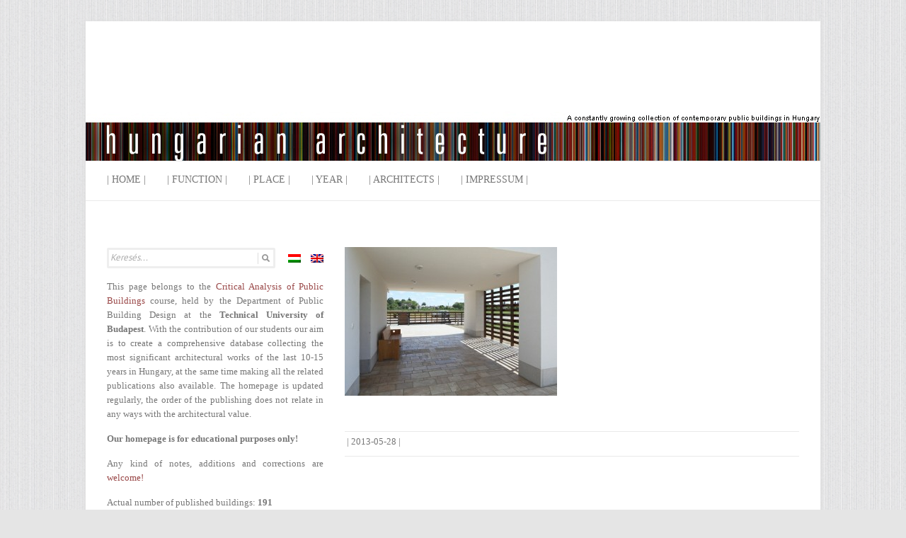

--- FILE ---
content_type: text/html; charset=UTF-8
request_url: http://hazai.kozep.bme.hu/en/kozossegi-haz-nagybajom/6hajdujozsef/
body_size: 10045
content:

<!DOCTYPE html>
<html lang="en-US"
 xmlns:og='http://opengraphprotocol.org/schema/'
 xmlns:fb='http://www.facebook.com/2008/fbml' prefix="og: http://ogp.me/ns#">
<head>

		<meta charset="UTF-8" />
	<meta name="viewport" content="width=device-width, initial-scale=1, maximum-scale=1">
	<title>
		- Hungarian architecture	</title>
	<link rel="profile" href="http://gmpg.org/xfn/11" />
	<link rel="pingback" href="http://hazai.kozep.bme.hu/en/xmlrpc.php" />	

<!-- This site is optimized with the Yoast SEO plugin v3.2.4 - https://yoast.com/wordpress/plugins/seo/ -->
<link rel="canonical" href="http://hazai.kozep.bme.hu/en/kozossegi-haz-nagybajom/6hajdujozsef/" />
<meta property="og:locale" content="en_US" />
<meta property="og:type" content="article" />
<meta property="og:title" content="- Hungarian architecture" />
<meta property="og:description" content="© Hajdú József" />
<meta property="og:url" content="http://hazai.kozep.bme.hu/en/kozossegi-haz-nagybajom/6hajdujozsef/" />
<meta property="og:site_name" content="Hungarian architecture" />
<meta property="og:image" content="http://hazai.kozep.bme.hu/wp-content/uploads/2013/05/6hajdujozsef.jpg" />
<meta name="twitter:card" content="summary" />
<meta name="twitter:description" content="© Hajdú József" />
<meta name="twitter:title" content="- Hungarian architecture" />
<meta name="twitter:image" content="http://hazai.kozep.bme.hu/wp-content/uploads/2013/05/6hajdujozsef.jpg" />
<!-- / Yoast SEO plugin. -->

<link rel="alternate" type="application/rss+xml" title="Hungarian architecture &raquo; Feed" href="http://hazai.kozep.bme.hu/en/feed/" />
<link rel="alternate" type="application/rss+xml" title="Hungarian architecture &raquo; Comments Feed" href="http://hazai.kozep.bme.hu/en/comments/feed/" />
<link rel='stylesheet' id='attitude_style-css'  href='http://hazai.kozep.bme.hu/wp-content/themes/attitude/style.css?ver=3.9.33' type='text/css' media='all' />
<link rel='stylesheet' id='google_font_pt_sans-css'  href='http://fonts.googleapis.com/css?family=PT+Sans&#038;ver=3.9.33' type='text/css' media='all' />
<link rel='stylesheet' id='google_font_philoshopher-css'  href='http://fonts.googleapis.com/css?family=Philosopher&#038;ver=3.9.33' type='text/css' media='all' />
<link rel='stylesheet' id='sccss_style-css'  href='http://hazai.kozep.bme.hu/?sccss=1&#038;ver=3.9.33' type='text/css' media='all' />
<link rel='stylesheet' id='fancybox-css'  href='http://hazai.kozep.bme.hu/wp-content/plugins/easy-fancybox/fancybox/jquery.fancybox-1.3.6.pack.css?ver=1.5.6' type='text/css' media='screen' />
<script type='text/javascript' src='http://hazai.kozep.bme.hu/wp-includes/js/jquery/jquery.js?ver=1.11.0'></script>
<script type='text/javascript' src='http://hazai.kozep.bme.hu/wp-includes/js/jquery/jquery-migrate.min.js?ver=1.2.1'></script>
<script type='text/javascript' src='http://hazai.kozep.bme.hu/wp-content/themes/attitude/library/js/tinynav.js?ver=3.9.33'></script>
<script type='text/javascript' src='http://hazai.kozep.bme.hu/wp-content/themes/attitude/library/js/backtotop.js?ver=3.9.33'></script>
<link rel="EditURI" type="application/rsd+xml" title="RSD" href="http://hazai.kozep.bme.hu/xmlrpc.php?rsd" />
<link rel="wlwmanifest" type="application/wlwmanifest+xml" href="http://hazai.kozep.bme.hu/wp-includes/wlwmanifest.xml" /> 
<link rel='shortlink' href='http://hazai.kozep.bme.hu/?p=992' />
<!-- AJAXY SEARCH V 2.2.0-->
		<link rel="stylesheet" type="text/css" href="http://hazai.kozep.bme.hu/wp-content/plugins/ajaxy-search-form/themes/common.css" />
		<link rel="stylesheet" type="text/css" href="http://hazai.kozep.bme.hu/wp-content/plugins/ajaxy-search-form/themes/default/style.css" />
				<style type="text/css">.screen-reader-text { display:none; }</style>
		
		<script type="text/javascript">
			/* <![CDATA[ */
				var sf_position = 0;
				var sf_templates = "<a href=\"{search_url_escaped}\"><span class=\"sf_text\">See more results for \"{search_value}\"<\/span><span class=\"sf_small\">Displaying top {total} results<\/span><\/a>";
				var sf_input = ".sf_input";
				jQuery(document).ready(function(){
					jQuery(sf_input).ajaxyLiveSearch({expand: 0, searchUrl: "http://hazai.kozep.bme.hu/?s=%s", text: "Keresés...", delay:500, iwidth:230, width:400, ajaxUrl:"http://hazai.kozep.bme.hu/wp-admin/admin-ajax.php?lang=en"});
				});
			/* ]]> */
		</script><script src="http://hazai.kozep.bme.hu/wp-content/plugins/ajaxy-search-form/js/sf.js" type="text/javascript"></script>
		<!-- END -->
	<!--Facebook Like Button OpenGraph Settings Start-->
	<meta property="og:site_name" content="Hungarian architecture"/>
	<meta property="og:title" content=""/>
		<meta property="og:description" content=""/>
	
	<meta property="og:url" content="http://hazai.kozep.bme.hu/en/kozossegi-haz-nagybajom/6hajdujozsef/"/>
	<meta property="fb:admins" content="" />
	<meta property="fb:app_id" content="" />
	<meta property="og:type" content="article" />
		<!--Facebook Like Button OpenGraph Settings End-->
	<script type="text/javascript">
var _gaq = _gaq || [];
_gaq.push(['_setAccount', 'UA-41535602-1']);
_gaq.push(['_trackPageview']);
(function() {
var ga = document.createElement('script'); ga.type = 'text/javascript'; ga.async = true;
ga.src = ('https:' == document.location.protocol ? 'https://ssl' : 'http://www') + '.google-analytics.com/ga.js';
var s = document.getElementsByTagName('script')[0]; s.parentNode.insertBefore(ga, s);
})();
</script>

<meta http-equiv="Content-Language" content="en-US" />
<style type="text/css" media="screen">
.qtrans_flag span { display:none }
.qtrans_flag { height:12px; width:18px; display:block }
.qtrans_flag_and_text { padding-left:20px }
.qtrans_flag_hu { background:url(http://hazai.kozep.bme.hu/wp-content/plugins/mqtranslate/flags/hu.png) no-repeat }
.qtrans_flag_en { background:url(http://hazai.kozep.bme.hu/wp-content/plugins/mqtranslate/flags/gb.png) no-repeat }
</style>
<link hreflang="hu" href="http://hazai.kozep.bme.hu/hu/kozossegi-haz-nagybajom/6hajdujozsef/" rel="alternate" />
<script type="text/javascript">
	window._wp_rp_static_base_url = 'https://wprp.zemanta.com/static/';
	window._wp_rp_wp_ajax_url = "http://hazai.kozep.bme.hu/wp-admin/admin-ajax.php";
	window._wp_rp_plugin_version = '3.4.3';
	window._wp_rp_post_id = '992';
	window._wp_rp_num_rel_posts = '5';
	window._wp_rp_blog_id = '718769';
	window._wp_rp_thumbnails = true;
	window._wp_rp_post_title = '';
	window._wp_rp_post_tags = [];
	window._wp_rp_remote_recommendations = false;
	window._wp_rp_promoted_content = true;
	window._wp_rp_traffic_exchange = true;
</script>
<script type="text/javascript" src="https://wprp.zemanta.com/static/js/loader.js?version=3.4.3" async></script>
<link rel="stylesheet" href="http://hazai.kozep.bme.hu/wp-content/plugins/wordpress-23-related-posts-plugin/static/themes/vertical-m.css?version=3.4.3" />
<style type="text/css">
.related_post_title {
}
ul.related_post {
}
ul.related_post li { margin: 20px 22px 20px 5px !important;
}
ul.related_post li a {
}
ul.related_post li img {
}</style>
<!-- Hungarian architecture Custom CSS Styles -->
<style type="text/css" media="screen">
#searchform .screen-reader-text {
   display:none;
}

.hgroup-wrap {
    padding-bottom: 0px;
    padding-top: 0px;
}

.inpostbox {border: 1px solid #e3e3e3; font: courier;}
</style>
<meta name="google-site-verification" content="UA-41535602-1" />
<!-- Hungarian architecture Custom CSS Styles -->
<style type="text/css" media="screen">
body { background-image: none; }
</style>
<script type="text/javascript">
//<![CDATA[
	var screen_res = ""; 
	function writeCookie(name,value,hours) {
		var the_cookie = name+"="+escape(value)+"; expires=";
		var expires = "";
		hours=hours+0; //convert to number
		if (hours > 0) { //0==expires on browser close
			var cdate = new Date();
			cdate.setTime(cdate.getTime()+(hours*60*60*1000));
			expires = expires+cdate.toGMTString();
		} 
		document.cookie = the_cookie+expires+"; path=/; domain=";
	}
	screen_res = screen.width+" x "+screen.height;
	if (screen_res==" x ") screen_res = window.screen.width+" x "+window.screen.height;
	if (screen_res==" x ") screen_res = screen.availWidth+" x "+screen.availHeight;
	if (screen_res!=" x ") { 
		writeCookie("wassup_screen_res",screen_res,"48"); //keep 2 days
	} else {
		screen_res = "";
	}
//]]>
</script>
<style type="text/css" id="custom-background-css">
body.custom-background { background-color: #e5e5e5; background-image: url('http://hazai.kozep.bme.hu/wp-content/uploads/2013/05/hatter3.jpg'); background-repeat: repeat; background-position: top center; background-attachment: scroll; }
</style>

	<!-- Easy FancyBox 1.5.6 using FancyBox 1.3.6 - RavanH (http://status301.net/wordpress-plugins/easy-fancybox/) -->
	<script type="text/javascript">
	/* <![CDATA[ */
	var fb_timeout = null;
	var fb_opts = { 'overlayShow' : true, 'hideOnOverlayClick' : true, 'overlayOpacity' : 0.7, 'showCloseButton' : true, 'centerOnScroll' : true, 'enableEscapeButton' : true, 'autoScale' : true };
	var easy_fancybox_handler = function(){
	/* IMG */
	var fb_IMG_select = 'a[href*=".jpg"]:not(.nofancybox), area[href*=".jpg"]:not(.nofancybox), a[href*=".gif"]:not(.nofancybox), area[href*=".gif"]:not(.nofancybox), a[href*=".png"]:not(.nofancybox), area[href*=".png"]:not(.nofancybox)';
	jQuery(fb_IMG_select).addClass('fancybox').attr('rel', 'gallery');
	jQuery('a.fancybox, area.fancybox, li.fancybox a:not(li.nofancybox a)').fancybox( jQuery.extend({}, fb_opts, { 'transitionIn' : 'elastic', 'easingIn' : 'easeOutBack', 'transitionOut' : 'elastic', 'easingOut' : 'easeInBack', 'opacity' : false, 'hideOnContentClick' : false, 'titleShow' : false, 'titlePosition' : 'over', 'titleFromAlt' : true, 'showNavArrows' : true, 'enableKeyboardNav' : true, 'cyclic' : false }) );
	/* PDF */
	jQuery('a[href*=".pdf"]:not(.nofancybox), area[href*=".pdf"]:not(.nofancybox)').addClass('fancybox-pdf');
	jQuery('a.fancybox-pdf, area.fancybox-pdf, li.fancybox-pdf a:not(li.nofancybox a)').fancybox( jQuery.extend({}, fb_opts, { 'type' : 'html', 'width' : '90%', 'height' : '90%', 'padding' : 10, 'titleShow' : false, 'titlePosition' : 'float', 'titleFromAlt' : true, 'autoDimensions' : false, 'scrolling' : 'no', 'onStart' : function(selectedArray, selectedIndex, selectedOpts) { selectedOpts.content = '<embed src="' + selectedArray[selectedIndex].href + '#toolbar=1&navpanes=0&nameddest=self&page=1&view=FitH,0&zoom=80,0,0" type="application/pdf" height="100%" width="100%" />' } }) );
	/* SWF */
	jQuery('a[href*=".swf"]:not(.nofancybox), area[href*=".swf"]:not(.nofancybox)').addClass('fancybox-swf');
	jQuery('a.fancybox-swf, area.fancybox-swf, li.fancybox-swf a:not(li.nofancybox a)').fancybox( jQuery.extend({}, fb_opts, { 'type' : 'swf', 'width' : 680, 'height' : 495, 'padding' : 0, 'titleShow' : false, 'titlePosition' : 'float', 'titleFromAlt' : true, 'swf' : {'wmode':'opaque','allowfullscreen':true} }) );
	/* iFrame */
	jQuery('a.fancybox-iframe, area.fancybox-iframe, li.fancybox-iframe a:not(li.nofancybox a)').fancybox( jQuery.extend({}, fb_opts, { 'type' : 'iframe', 'scrolling' : 'auto', 'width' : '70%', 'height' : '90%', 'padding' : 0, 'titleShow' : false, 'titlePosition' : 'float', 'titleFromAlt' : true }) );
	/* Auto-click */ 
	jQuery('#fancybox-auto').trigger('click');
	}
	/* ]]> */
	</script>
	<style type="text/css">
.fancybox-hidden{display:none}.rtl #fancybox-left{left:auto;right:0px}.rtl #fancybox-right{left:0px;right:auto}.rtl #fancybox-right-ico{background-position:-40px -30px}.rtl #fancybox-left-ico{background-position:-40px -60px}.rtl .fancybox-title-over{text-align:right}.rtl #fancybox-left-ico,.rtl #fancybox-right-ico{right:-9999px}.rtl #fancybox-right:hover span{right:auto;left:20px}.rtl #fancybox-left:hover span{right:20px}#fancybox-img{max-width:none;max-height:none}
#fancybox-overlay{background-attachment:fixed;background-image:url("http://hazai.kozep.bme.hu/wp-content/plugins/easy-fancybox/light-mask.png");background-position:center;background-repeat:no-repeat;background-size:cover;filter:progid:DXImageTransform.Microsoft.AlphaImageLoader(src="http://hazai.kozep.bme.hu/wp-content/plugins/easy-fancybox/light-mask.png",sizingMethod="scale");-ms-filter:"progid:DXImageTransform.Microsoft.AlphaImageLoader(src='http://hazai.kozep.bme.hu/wp-content/plugins/easy-fancybox/light-mask.png',sizingMethod='scale')";}
	</style>
	<!--[if lt IE 8]>            
		<style type="text/css">
.fancybox-ie6 #fancybox-close{background:transparent;filter:progid:DXImageTransform.Microsoft.AlphaImageLoader(src="http://hazai.kozep.bme.hu/wp-content/plugins/easy-fancybox/fancybox/fancy_close.png",sizingMethod="scale")}
.fancybox-ie6 #fancybox-left-ico{background:transparent;filter:progid:DXImageTransform.Microsoft.AlphaImageLoader(src="http://hazai.kozep.bme.hu/wp-content/plugins/easy-fancybox/fancybox/fancy_nav_left.png",sizingMethod="scale")}
.fancybox-ie6 #fancybox-right-ico{background:transparent;filter:progid:DXImageTransform.Microsoft.AlphaImageLoader(src="http://hazai.kozep.bme.hu/wp-content/plugins/easy-fancybox/fancybox/fancy_nav_right.png",sizingMethod="scale")}
.fancybox-ie6 #fancybox-title-over{background:transparent;filter:progid:DXImageTransform.Microsoft.AlphaImageLoader(src="http://hazai.kozep.bme.hu/wp-content/plugins/easy-fancybox/fancybox/fancy_title_over.png",sizingMethod="scale");zoom:1}
.fancybox-ie6 #fancybox-title-float-left{background:transparent;filter:progid:DXImageTransform.Microsoft.AlphaImageLoader(src="http://hazai.kozep.bme.hu/wp-content/plugins/easy-fancybox/fancybox/fancy_title_left.png",sizingMethod="scale")}
.fancybox-ie6 #fancybox-title-float-main{background:transparent;filter:progid:DXImageTransform.Microsoft.AlphaImageLoader(src="http://hazai.kozep.bme.hu/wp-content/plugins/easy-fancybox/fancybox/fancy_title_main.png",sizingMethod="scale")}
.fancybox-ie6 #fancybox-title-float-right{background:transparent;filter:progid:DXImageTransform.Microsoft.AlphaImageLoader(src="http://hazai.kozep.bme.hu/wp-content/plugins/easy-fancybox/fancybox/fancy_title_right.png",sizingMethod="scale")}
.fancybox-ie6 #fancybox-bg-w,.fancybox-ie6 #fancybox-bg-e,.fancybox-ie6 #fancybox-left,.fancybox-ie6 #fancybox-right,#fancybox-hide-sel-frame{height:expression(this.parentNode.clientHeight+"px")}
#fancybox-loading.fancybox-ie6{position:absolute;margin-top:0;top:expression((-20+(document.documentElement.clientHeight ? document.documentElement.clientHeight/2 : document.body.clientHeight/2)+(ignoreMe=document.documentElement.scrollTop ? document.documentElement.scrollTop : document.body.scrollTop))+"px")}
#fancybox-loading.fancybox-ie6 div{background:transparent;filter:progid:DXImageTransform.Microsoft.AlphaImageLoader(src="http://hazai.kozep.bme.hu/wp-content/plugins/easy-fancybox/fancybox/fancy_loading.png", sizingMethod="scale")}
.fancybox-ie #fancybox-bg-n{filter:progid:DXImageTransform.Microsoft.AlphaImageLoader(src="http://hazai.kozep.bme.hu/wp-content/plugins/easy-fancybox/fancybox/fancy_shadow_n.png",sizingMethod="scale")}
.fancybox-ie #fancybox-bg-ne{filter:progid:DXImageTransform.Microsoft.AlphaImageLoader(src="http://hazai.kozep.bme.hu/wp-content/plugins/easy-fancybox/fancybox/fancy_shadow_ne.png",sizingMethod="scale")}
.fancybox-ie #fancybox-bg-e{filter:progid:DXImageTransform.Microsoft.AlphaImageLoader(src="http://hazai.kozep.bme.hu/wp-content/plugins/easy-fancybox/fancybox/fancy_shadow_e.png",sizingMethod="scale")}
.fancybox-ie #fancybox-bg-se{filter:progid:DXImageTransform.Microsoft.AlphaImageLoader(src="http://hazai.kozep.bme.hu/wp-content/plugins/easy-fancybox/fancybox/fancy_shadow_se.png",sizingMethod="scale")}
.fancybox-ie #fancybox-bg-s{filter:progid:DXImageTransform.Microsoft.AlphaImageLoader(src="http://hazai.kozep.bme.hu/wp-content/plugins/easy-fancybox/fancybox/fancy_shadow_s.png",sizingMethod="scale")}
.fancybox-ie #fancybox-bg-sw{filter:progid:DXImageTransform.Microsoft.AlphaImageLoader(src="http://hazai.kozep.bme.hu/wp-content/plugins/easy-fancybox/fancybox/fancy_shadow_sw.png",sizingMethod="scale")}
.fancybox-ie #fancybox-bg-w{filter:progid:DXImageTransform.Microsoft.AlphaImageLoader(src="http://hazai.kozep.bme.hu/wp-content/plugins/easy-fancybox/fancybox/fancy_shadow_w.png",sizingMethod="scale")}
.fancybox-ie #fancybox-bg-nw{filter:progid:DXImageTransform.Microsoft.AlphaImageLoader(src="http://hazai.kozep.bme.hu/wp-content/plugins/easy-fancybox/fancybox/fancy_shadow_nw.png",sizingMethod="scale")}
		</style>
	<![endif]-->
	<!--[if IE 8]>            
		<style type="text/css">
.fancybox-ie #fancybox-bg-n{-ms-filter:'progid:DXImageTransform.Microsoft.AlphaImageLoader(src="http://hazai.kozep.bme.hu/wp-content/plugins/easy-fancybox/fancybox/fancy_shadow_n.png",sizingMethod="scale")'}
.fancybox-ie #fancybox-bg-ne{-ms-filter:'progid:DXImageTransform.Microsoft.AlphaImageLoader(src="http://hazai.kozep.bme.hu/wp-content/plugins/easy-fancybox/fancybox/fancy_shadow_ne.png",sizingMethod="scale")'}
.fancybox-ie #fancybox-bg-e{-ms-filter:'progid:DXImageTransform.Microsoft.AlphaImageLoader(src="http://hazai.kozep.bme.hu/wp-content/plugins/easy-fancybox/fancybox/fancy_shadow_e.png",sizingMethod="scale")'}
.fancybox-ie #fancybox-bg-se{-ms-filter:'progid:DXImageTransform.Microsoft.AlphaImageLoader(src="http://hazai.kozep.bme.hu/wp-content/plugins/easy-fancybox/fancybox/fancy_shadow_se.png",sizingMethod="scale")'}
.fancybox-ie #fancybox-bg-s{-ms-filter:'progid:DXImageTransform.Microsoft.AlphaImageLoader(src="http://hazai.kozep.bme.hu/wp-content/plugins/easy-fancybox/fancybox/fancy_shadow_s.png",sizingMethod="scale")'}
.fancybox-ie #fancybox-bg-sw{-ms-filter:'progid:DXImageTransform.Microsoft.AlphaImageLoader(src="http://hazai.kozep.bme.hu/wp-content/plugins/easy-fancybox/fancybox/fancy_shadow_sw.png",sizingMethod="scale")'}
.fancybox-ie #fancybox-bg-w{-ms-filter:'progid:DXImageTransform.Microsoft.AlphaImageLoader(src="http://hazai.kozep.bme.hu/wp-content/plugins/easy-fancybox/fancybox/fancy_shadow_w.png",sizingMethod="scale")'}
.fancybox-ie #fancybox-bg-nw{-ms-filter:'progid:DXImageTransform.Microsoft.AlphaImageLoader(src="http://hazai.kozep.bme.hu/wp-content/plugins/easy-fancybox/fancybox/fancy_shadow_nw.png",sizingMethod="scale")'}
		</style>
	<![endif]-->
</head>

<body class="attachment single single-attachment postid-992 attachmentid-992 attachment-jpeg custom-background left-sidebar-template">
	
	<div class="wrapper">
		<div id="valszto" class="nyelv">
<ul class="qtrans_language_chooser" id="mqtranslate-chooser"><li class="lang-hu"><a href="http://hazai.kozep.bme.hu/hu/kozossegi-haz-nagybajom/6hajdujozsef/" hreflang="hu" title="Magyar"><span>Magyar</span></a></li><li class="lang-en active"><a href="http://hazai.kozep.bme.hu/en/kozossegi-haz-nagybajom/6hajdujozsef/" hreflang="en" title="English"><span>English</span></a></li></ul><div class="qtrans_widget_end"></div><script>jQuery(document).ready(function(){ jQuery('.lang-hu a span').html('hu/'); jQuery('.lang-en a span').html('en'); })</script>
</div>
		<header id="branding" >
				
	<div class="container clearfix">
		<div class="hgroup-wrap clearfix">
							<hgroup id="site-logo" class="clearfix">
												<h1 id="site-title"> 
								<a href="http://hazai.kozep.bme.hu/en" title="Hungarian architecture" rel="home">
									<img src="http://hazai.kozep.bme.hu/logo-en.jpg" alt="Hungarian architecture">
								</a>
							</h1>
											
				</hgroup><!-- #site-logo -->
			
		</div><!-- .hgroup-wrap -->
	</div><!-- .container -->	
		
	<nav id="access" class="clearfix">
					<div class="container clearfix"><ul class="root"><li id="menu-item-3586" class="menu-item menu-item-type-custom menu-item-object-custom menu-item-home menu-item-3586"><a href="http://hazai.kozep.bme.hu/en/">| Home |</a></li>
<li id="menu-item-2220" class="menu-item menu-item-type-custom menu-item-object-custom menu-item-home menu-item-has-children menu-item-2220"><a href="http://hazai.kozep.bme.hu/en/#">| Function |</a>
<ul class="sub-menu">
	<li id="menu-item-1980" class="menu-item menu-item-type-taxonomy menu-item-object-category menu-item-1980"><a href="http://hazai.kozep.bme.hu/en/category/funkcio/egeszsegugy/">health</a></li>
	<li id="menu-item-638" class="menu-item menu-item-type-taxonomy menu-item-object-category menu-item-638"><a href="http://hazai.kozep.bme.hu/en/category/funkcio/igazgatas/">administration</a></li>
	<li id="menu-item-767" class="menu-item menu-item-type-taxonomy menu-item-object-category menu-item-767"><a href="http://hazai.kozep.bme.hu/en/category/funkcio/ipari/">industrial</a></li>
	<li id="menu-item-639" class="menu-item menu-item-type-taxonomy menu-item-object-category menu-item-639"><a href="http://hazai.kozep.bme.hu/en/category/funkcio/irodahaz/">office</a></li>
	<li id="menu-item-640" class="menu-item menu-item-type-taxonomy menu-item-object-category menu-item-640"><a href="http://hazai.kozep.bme.hu/en/category/funkcio/kereskedelem/">trade</a></li>
	<li id="menu-item-641" class="menu-item menu-item-type-taxonomy menu-item-object-category menu-item-641"><a href="http://hazai.kozep.bme.hu/en/category/funkcio/kiallitas/">exhibition</a></li>
	<li id="menu-item-642" class="menu-item menu-item-type-taxonomy menu-item-object-category menu-item-642"><a href="http://hazai.kozep.bme.hu/en/category/funkcio/kulturalis/">cultural</a></li>
	<li id="menu-item-643" class="menu-item menu-item-type-taxonomy menu-item-object-category menu-item-643"><a href="http://hazai.kozep.bme.hu/en/category/funkcio/oktatas/">education</a></li>
	<li id="menu-item-644" class="menu-item menu-item-type-taxonomy menu-item-object-category menu-item-644"><a href="http://hazai.kozep.bme.hu/en/category/funkcio/sport/">sport</a></li>
	<li id="menu-item-645" class="menu-item menu-item-type-taxonomy menu-item-object-category menu-item-645"><a href="http://hazai.kozep.bme.hu/en/category/funkcio/szakralis/">sacred</a></li>
	<li id="menu-item-646" class="menu-item menu-item-type-taxonomy menu-item-object-category menu-item-646"><a href="http://hazai.kozep.bme.hu/en/category/funkcio/szallas/">accomodation</a></li>
	<li id="menu-item-647" class="menu-item menu-item-type-taxonomy menu-item-object-category menu-item-647"><a href="http://hazai.kozep.bme.hu/en/category/funkcio/vendeglatas/">service</a></li>
</ul>
</li>
<li id="menu-item-2221" class="menu-item menu-item-type-custom menu-item-object-custom menu-item-home menu-item-has-children menu-item-2221"><a href="http://hazai.kozep.bme.hu/en/#">| Place |</a>
<ul class="sub-menu">
	<li id="menu-item-418" class="menu-item menu-item-type-taxonomy menu-item-object-category menu-item-has-children menu-item-418"><a href="http://hazai.kozep.bme.hu/en/category/hely/budapest/">Budapest</a>
	<ul class="sub-menu">
		<li id="menu-item-419" class="menu-item menu-item-type-taxonomy menu-item-object-category menu-item-419"><a href="http://hazai.kozep.bme.hu/en/category/hely/budapest/buda/">Buda</a></li>
		<li id="menu-item-420" class="menu-item menu-item-type-taxonomy menu-item-object-category menu-item-420"><a href="http://hazai.kozep.bme.hu/en/category/hely/budapest/pest/">Pest</a></li>
	</ul>
</li>
	<li id="menu-item-44" class="menu-item menu-item-type-taxonomy menu-item-object-category menu-item-has-children menu-item-44"><a href="http://hazai.kozep.bme.hu/en/category/hely/del-alfold/">Southern Plain</a>
	<ul class="sub-menu">
		<li id="menu-item-2223" class="menu-item menu-item-type-taxonomy menu-item-object-category menu-item-2223"><a href="http://hazai.kozep.bme.hu/en/category/hely/del-alfold/algyo/">Algyő</a></li>
		<li id="menu-item-2224" class="menu-item menu-item-type-taxonomy menu-item-object-category menu-item-2224"><a href="http://hazai.kozep.bme.hu/en/category/hely/del-alfold/hodmezovasarhely/">Hódmezővásárhely</a></li>
		<li id="menu-item-2225" class="menu-item menu-item-type-taxonomy menu-item-object-category menu-item-2225"><a href="http://hazai.kozep.bme.hu/en/category/hely/del-alfold/szandaszolos/">Szandaszőlős</a></li>
		<li id="menu-item-4735" class="menu-item menu-item-type-taxonomy menu-item-object-category menu-item-4735"><a href="http://hazai.kozep.bme.hu/en/category/hely/del-alfold/szaszberek/">Szászberek</a></li>
		<li id="menu-item-45" class="menu-item menu-item-type-taxonomy menu-item-object-category menu-item-45"><a href="http://hazai.kozep.bme.hu/en/category/hely/del-alfold/szeged/">Szeged</a></li>
		<li id="menu-item-3283" class="menu-item menu-item-type-taxonomy menu-item-object-category menu-item-3283"><a href="http://hazai.kozep.bme.hu/en/category/hely/del-alfold/szolnok/">Szolnok</a></li>
	</ul>
</li>
	<li id="menu-item-46" class="menu-item menu-item-type-taxonomy menu-item-object-category menu-item-has-children menu-item-46"><a href="http://hazai.kozep.bme.hu/en/category/hely/del-dunantul/">Southern Transdanubian</a>
	<ul class="sub-menu">
		<li id="menu-item-47" class="menu-item menu-item-type-taxonomy menu-item-object-category menu-item-47"><a href="http://hazai.kozep.bme.hu/en/category/hely/del-dunantul/pecs/">Pécs</a></li>
	</ul>
</li>
	<li id="menu-item-48" class="menu-item menu-item-type-taxonomy menu-item-object-category menu-item-has-children menu-item-48"><a href="http://hazai.kozep.bme.hu/en/category/hely/eszak-alfold/">Northern Plain</a>
	<ul class="sub-menu">
		<li id="menu-item-49" class="menu-item menu-item-type-taxonomy menu-item-object-category menu-item-49"><a href="http://hazai.kozep.bme.hu/en/category/hely/eszak-alfold/debrecen/">Debrecen</a></li>
	</ul>
</li>
	<li id="menu-item-52" class="menu-item menu-item-type-taxonomy menu-item-object-category menu-item-has-children menu-item-52"><a href="http://hazai.kozep.bme.hu/en/category/hely/kozep-dunantul/">Middle-Transdanubium</a>
	<ul class="sub-menu">
		<li id="menu-item-3287" class="menu-item menu-item-type-taxonomy menu-item-object-category menu-item-3287"><a href="http://hazai.kozep.bme.hu/en/category/hely/kozep-dunantul/badacsonytomaj/">Badacsonytomaj</a></li>
		<li id="menu-item-2227" class="menu-item menu-item-type-taxonomy menu-item-object-category menu-item-2227"><a href="http://hazai.kozep.bme.hu/en/category/hely/kozep-dunantul/balatonalmadi/">Balatonalmádi</a></li>
		<li id="menu-item-3288" class="menu-item menu-item-type-taxonomy menu-item-object-category menu-item-3288"><a href="http://hazai.kozep.bme.hu/en/category/hely/kozep-dunantul/balatonlelle/">Balatonlelle</a></li>
		<li id="menu-item-3290" class="menu-item menu-item-type-taxonomy menu-item-object-category menu-item-3290"><a href="http://hazai.kozep.bme.hu/en/category/hely/kozep-dunantul/herend/">Herend</a></li>
		<li id="menu-item-3291" class="menu-item menu-item-type-taxonomy menu-item-object-category menu-item-3291"><a href="http://hazai.kozep.bme.hu/en/category/hely/kozep-dunantul/somlovasarhely/">Somlóvásárhely</a></li>
		<li id="menu-item-2228" class="menu-item menu-item-type-taxonomy menu-item-object-category menu-item-2228"><a href="http://hazai.kozep.bme.hu/en/category/hely/kozep-dunantul/veszprem/">Veszprém</a></li>
	</ul>
</li>
	<li id="menu-item-50" class="menu-item menu-item-type-taxonomy menu-item-object-category menu-item-has-children menu-item-50"><a href="http://hazai.kozep.bme.hu/en/category/hely/eszak-magyarorszag/">Northern Hungary</a>
	<ul class="sub-menu">
		<li id="menu-item-2226" class="menu-item menu-item-type-taxonomy menu-item-object-category menu-item-2226"><a href="http://hazai.kozep.bme.hu/en/category/hely/eszak-magyarorszag/bodrogkeresztur/">Bodrogkeresztúr</a></li>
		<li id="menu-item-3286" class="menu-item menu-item-type-taxonomy menu-item-object-category menu-item-3286"><a href="http://hazai.kozep.bme.hu/en/category/hely/eszak-magyarorszag/kazincbarcika/">Kazincbarcika</a></li>
		<li id="menu-item-3284" class="menu-item menu-item-type-taxonomy menu-item-object-category menu-item-3284"><a href="http://hazai.kozep.bme.hu/en/category/hely/eszak-magyarorszag/mezozombor/">Mezőzombor</a></li>
		<li id="menu-item-51" class="menu-item menu-item-type-taxonomy menu-item-object-category menu-item-51"><a href="http://hazai.kozep.bme.hu/en/category/hely/eszak-magyarorszag/miskolc/">Miskolc</a></li>
	</ul>
</li>
	<li id="menu-item-53" class="menu-item menu-item-type-taxonomy menu-item-object-category menu-item-has-children menu-item-53"><a href="http://hazai.kozep.bme.hu/en/category/hely/kozep-magyarorszag/">Central Hungary</a>
	<ul class="sub-menu">
		<li id="menu-item-54" class="menu-item menu-item-type-taxonomy menu-item-object-category menu-item-54"><a href="http://hazai.kozep.bme.hu/en/category/hely/budapest/">Budapest</a></li>
		<li id="menu-item-2229" class="menu-item menu-item-type-taxonomy menu-item-object-category menu-item-2229"><a href="http://hazai.kozep.bme.hu/en/category/hely/kozep-magyarorszag/budakeszi/">Budakeszi</a></li>
		<li id="menu-item-2230" class="menu-item menu-item-type-taxonomy menu-item-object-category menu-item-2230"><a href="http://hazai.kozep.bme.hu/en/category/hely/kozep-magyarorszag/budaors/">Budaörs</a></li>
		<li id="menu-item-4085" class="menu-item menu-item-type-taxonomy menu-item-object-category menu-item-4085"><a href="http://hazai.kozep.bme.hu/en/category/hely/kozep-magyarorszag/dunaujvaros/">Dunaújváros</a></li>
		<li id="menu-item-3289" class="menu-item menu-item-type-taxonomy menu-item-object-category menu-item-3289"><a href="http://hazai.kozep.bme.hu/en/category/hely/kozep-magyarorszag/esztergom/">Esztergom</a></li>
		<li id="menu-item-2231" class="menu-item menu-item-type-taxonomy menu-item-object-category menu-item-2231"><a href="http://hazai.kozep.bme.hu/en/category/hely/kozep-magyarorszag/perbal/">Perbál</a></li>
		<li id="menu-item-2232" class="menu-item menu-item-type-taxonomy menu-item-object-category menu-item-2232"><a href="http://hazai.kozep.bme.hu/en/category/hely/kozep-magyarorszag/szigetszentmiklos/">Szigetszentmiklós</a></li>
		<li id="menu-item-2233" class="menu-item menu-item-type-taxonomy menu-item-object-category menu-item-2233"><a href="http://hazai.kozep.bme.hu/en/category/hely/kozep-magyarorszag/torokbalint/">Törökbálint</a></li>
		<li id="menu-item-2238" class="menu-item menu-item-type-taxonomy menu-item-object-category menu-item-2238"><a href="http://hazai.kozep.bme.hu/en/category/hely/kozep-magyarorszag/visegrad/">Visegrád</a></li>
		<li id="menu-item-2239" class="menu-item menu-item-type-taxonomy menu-item-object-category menu-item-2239"><a href="http://hazai.kozep.bme.hu/en/category/hely/kozep-magyarorszag/zsambek/">Zsámbék</a></li>
	</ul>
</li>
	<li id="menu-item-55" class="menu-item menu-item-type-taxonomy menu-item-object-category menu-item-has-children menu-item-55"><a href="http://hazai.kozep.bme.hu/en/category/hely/nyugat-dunantul/">West-Transdanubian</a>
	<ul class="sub-menu">
		<li id="menu-item-4737" class="menu-item menu-item-type-taxonomy menu-item-object-category menu-item-4737"><a href="http://hazai.kozep.bme.hu/en/category/hely/nyugat-dunantul/csorna/">Csorna</a></li>
		<li id="menu-item-56" class="menu-item menu-item-type-taxonomy menu-item-object-category menu-item-56"><a href="http://hazai.kozep.bme.hu/en/category/hely/nyugat-dunantul/gyor/">Győr</a></li>
		<li id="menu-item-2351" class="menu-item menu-item-type-taxonomy menu-item-object-category menu-item-2351"><a href="http://hazai.kozep.bme.hu/en/category/hely/nyugat-dunantul/heviz/">Hévíz</a></li>
		<li id="menu-item-2234" class="menu-item menu-item-type-taxonomy menu-item-object-category menu-item-2234"><a href="http://hazai.kozep.bme.hu/en/category/hely/nyugat-dunantul/pannonhalma/">Pannonhalma</a></li>
		<li id="menu-item-2235" class="menu-item menu-item-type-taxonomy menu-item-object-category menu-item-2235"><a href="http://hazai.kozep.bme.hu/en/category/hely/nyugat-dunantul/sopron/">Sopron</a></li>
		<li id="menu-item-57" class="menu-item menu-item-type-taxonomy menu-item-object-category menu-item-57"><a href="http://hazai.kozep.bme.hu/en/category/hely/nyugat-dunantul/szombathely/">Szombathely</a></li>
	</ul>
</li>
</ul>
</li>
<li id="menu-item-2222" class="menu-item menu-item-type-custom menu-item-object-custom menu-item-home menu-item-has-children menu-item-2222"><a href="http://hazai.kozep.bme.hu/en/#">| Year |</a>
<ul class="sub-menu">
	<li id="menu-item-42" class="menu-item menu-item-type-taxonomy menu-item-object-category menu-item-42"><a href="http://hazai.kozep.bme.hu/en/category/ev/91-95/">'91-'95</a></li>
	<li id="menu-item-43" class="menu-item menu-item-type-taxonomy menu-item-object-category menu-item-43"><a href="http://hazai.kozep.bme.hu/en/category/ev/96-00/">'96-'00</a></li>
	<li id="menu-item-39" class="menu-item menu-item-type-taxonomy menu-item-object-category menu-item-39"><a href="http://hazai.kozep.bme.hu/en/category/ev/01-05/">'01-'05</a></li>
	<li id="menu-item-40" class="menu-item menu-item-type-taxonomy menu-item-object-category menu-item-40"><a href="http://hazai.kozep.bme.hu/en/category/ev/06-10/">'06-'10</a></li>
	<li id="menu-item-41" class="menu-item menu-item-type-taxonomy menu-item-object-category menu-item-41"><a href="http://hazai.kozep.bme.hu/en/category/ev/11-15/">'11-'15</a></li>
</ul>
</li>
<li id="menu-item-231" class="menu-item menu-item-type-post_type menu-item-object-page menu-item-231"><a href="http://hazai.kozep.bme.hu/en/tervezok/">| Architects |</a></li>
<li id="menu-item-3467" class="menu-item menu-item-type-post_type menu-item-object-page menu-item-3467"><a href="http://hazai.kozep.bme.hu/en/impresszum/">| Impressum |</a></li>
<li class="default-menu"><a href="http://hazai.kozep.bme.hu/en" title="Navigation">Navigation</a></li></ul></div><!-- .container -->
					</nav><!-- #access --> 		
				</header>
		
		<div id="main" class="container clearfix">


<div id="container">
	

<div id="primary">
   <div id="content">	<section id="post-992" class="post-992 attachment type-attachment status-inherit hentry">
		<article>

			
			<header class="entry-header">
    			<h2 class="entry-title">
    				<a href="http://hazai.kozep.bme.hu/en/kozossegi-haz-nagybajom/6hajdujozsef/" title=""></a>
    			</h2><!-- .entry-title -->
  			</header>

  			
  			
  			<div class="entry-content clearfix">
    			<p class="attachment"><a href='http://hazai.kozep.bme.hu/wp-content/uploads/2013/05/6hajdujozsef.jpg'><img width="300" height="210" src="http://hazai.kozep.bme.hu/wp-content/uploads/2013/05/6hajdujozsef-300x210.jpg" class="attachment-medium" alt="© Hajdú József" /></a></p>
<div id="fb-root"></div>
   <script>
   window.fbAsyncInit = function() {
   FB.init({appId: "", status: true, cookie: true,
		 xfbml: true});
	};
 (function() {
  var e = document.createElement("script"); e.async = true;
 e.src = document.location.protocol +
   "//connect.facebook.net/hu_HU/all.js";
 document.getElementById("fb-root").appendChild(e);
}());
</script><span class = ""  style = "height: 80px;   "><fb:like href="http://hazai.kozep.bme.hu/en/kozossegi-haz-nagybajom/6hajdujozsef/" send = "true" layout="standard" show_faces="true" width="" action="like" colorscheme="light" font="" /></span>  			</div>

  			<div class="entry-meta-bar clearfix">	        			
    			<div class="entry-meta">
    				<span class="by-author">By <a href=""></a></span> |
    				<span class="date"><a href="http://hazai.kozep.bme.hu/en/kozossegi-haz-nagybajom/6hajdujozsef/" title="20:11">2013-05-28</a></span> |
    				 
    				 		          				
    			</div><!-- .entry-meta -->
    		</div>

  						<ul class="default-wp-page clearfix">
				<li class="previous"><a href='http://hazai.kozep.bme.hu/en/kozossegi-haz-nagybajom/5-csanyi-alapitvany/'>&larr; Previous</a></li>
				<li class="next"><a href='http://hazai.kozep.bme.hu/en/kozossegi-haz-nagybajom/7-csanyi-alapitvany/'>Next &rarr;</a></li>
			</ul>
		
		</article>
	</section>
</div><!-- #content --></div><!-- #primary -->


<div id="secondary" class="no-margin-left">
	

<aside id="mqtranslate-2" class="widget widget_mqtranslate"><ul class="qtrans_language_chooser" id="mqtranslate-2-chooser"><li class="lang-hu"><a href="http://hazai.kozep.bme.hu/hu/kozossegi-haz-nagybajom/6hajdujozsef/" hreflang="hu" title="Magyar" class="qtrans_flag qtrans_flag_hu"><span style="display:none">Magyar</span></a></li><li class="lang-en active"><a href="http://hazai.kozep.bme.hu/en/kozossegi-haz-nagybajom/6hajdujozsef/" hreflang="en" title="English" class="qtrans_flag qtrans_flag_en"><span style="display:none">English</span></a></li></ul><div class="qtrans_widget_end"></div></aside><aside id="ajaxy_sf_widget-4" class="widget widget_ajaxy_sf_widget"><h3 class="widget-title"></h3><!-- Ajaxy Search Form v2.2.0 --><div class="sf_container">
		<form role="search" method="get" class="searchform" action="http://hazai.kozep.bme.hu/en/" >
		<div><label class="screen-reader-text" for="s">Search for:</label>
		<div class="sf_search" style="border:3px solid #eee"><span class="sf_block">
		<input style="width:230px;" class="sf_input" autocomplete="off" type="text" value="Keresés..." name="s"/>
		<button class="sf_button searchsubmit" type="submit"><span class="sf_hidden">Search</span></button></span></div></div></form></div></aside><aside id="text-2" class="widget widget_text">			<div class="textwidget"><div style="text-align: justify; width: 306px">This page belongs to the <a href="http://www.kozep.bme.hu/?page_id=1012" target="_blank">Critical Analysis of Public Buildings</i></a> course, held by the Department of Public Building Design at the <b>Technical University of Budapest</b>. With the contribution of our students our aim is to create a comprehensive database collecting the most significant architectural works of the last 10-15 years in Hungary, at the same time making all the related publications also available. The homepage is updated regularly, the order of the publishing does not relate in any ways with the architectural value.<p>

<p><b>Our homepage is for educational purposes only! <p></b>
Any kind of notes, additions and corrections are <a
href="mailto:hazai.kozep@gmail.com">welcome!</a><p>Actual number of published buildings: <strong>191</strong></p></div>
		</aside><aside id="text-13" class="widget widget_text">			<div class="textwidget"><img style="width: 306px; height: 24px;" alt=""
src="http://hazai.kozep.bme.hu/wp-content/uploads/2014/03/szincsik_ENmap-306.jpg"></div>
		</aside><aside id="text-12" class="widget widget_text">			<div class="textwidget"><a href="https://maps.google.hu/maps/ms?msid=214147228621418113838.0004dcbdfd56fb49578a5&amp;msa=0&amp;ll=47.197178,19.47876&amp;spn=3.799514,9.338379" target="_blank"><img style="border: 0px solid; width: 294px; height: 66px;" title="Böngészés a térképen" alt="Böngészés a térképen" src="http://hazai.kozep.bme.hu/wp-content/uploads/2013/06/trkp1.jpg" width="294" height="66" /><br>
</a><a href="https://maps.google.hu/maps/ms?msid=214147228621418113838.0004dcbdfd56fb49578a5&amp;msa=0&amp;ll=47.197178,19.47876&amp;spn=3.799514,9.338379" target="_blank"><img style="border: 0px solid; width: 101px; height: 51px;" title="Böngészés a térképen" alt="Böngészés a térképen" src="http://hazai.kozep.bme.hu/wp-content/uploads/2013/06/trkp2.jpg" width="101" height="51" /></a><a href="https://maps.google.hu/maps/ms?msid=214147228621418113838.0004dcbdfd56fb49578a5&amp;msa=0&amp;ll=47.494241,19.096985&amp;spn=0.191376,0.445976" target="_blank"><img title="Böngészés Budapesten" onmouseover="this.src='http://hazai.kozep.bme.hu/wp-content/uploads/2013/06/trkp3nv.jpg'" onmouseout="this.src='http://hazai.kozep.bme.hu/wp-content/uploads/2013/06/trkp3.jpg'" alt="Böngészés Budapesten" src="http://hazai.kozep.bme.hu/wp-content/uploads/2013/06/trkp3.jpg" width="63" height="51" /></a><a href="https://maps.google.hu/maps/ms?msid=214147228621418113838.0004dcbdfd56fb49578a5&amp;msa=0&amp;ll=47.197178,19.47876&amp;spn=3.799514,9.338379" target="_blank"><img style="border: 0px solid; width: 130px; height: 51px;" title="Böngészés a térképen" alt="Böngészés a térképen" src="http://hazai.kozep.bme.hu/wp-content/uploads/2013/06/trkp4.jpg" width="130" height="51" />
</a><br><a href="https://maps.google.hu/maps/ms?msid=214147228621418113838.0004dcbdfd56fb49578a5&amp;msa=0&amp;ll=47.197178,19.47876&amp;spn=3.799514,9.338379" target="_blank"><img style="border: 0px solid; width: 294px; height: 94px;" title="Böngészés a térképen" alt="Böngészés a térképen" src="http://hazai.kozep.bme.hu/wp-content/uploads/2013/06/trkp5.jpg" width="294" height="94" /></a></div>
		</aside><aside id="text-15" class="widget widget_text">			<div class="textwidget"><img style="width: 306px; height: 24px;" alt=""
src="http://hazai.kozep.bme.hu/wp-content/uploads/2014/03/szincsik_ENpartners-306.jpg"></div>
		</aside><aside id="text-18" class="widget widget_text">			<div class="textwidget"><a href="http://www.octogon.hu/" target="_blank"><img
 src="http://hazai.kozep.bme.hu/wp-content/uploads/2013/06/flink31ff.jpg"
 onmouseover="this.src='http://hazai.kozep.bme.hu/wp-content/uploads/2013/06/flink31sz.jpg'"
 onmouseout="this.src='http://hazai.kozep.bme.hu/wp-content/uploads/2013/06/flink31ff.jpg'"></a><a
 href="http://epiteszforum.hu/" target="_blank"><img
 src="http://hazai.kozep.bme.hu/wp-content/uploads/2013/06/flink32ff.jpg"
 onmouseover="this.src='http://hazai.kozep.bme.hu/wp-content/uploads/2013/06/flink32sz.jpg'"
 onmouseout="this.src='http://hazai.kozep.bme.hu/wp-content/uploads/2013/06/flink32ff.jpg'"></a><br><a
 href="http://www.tervlap.hu/" target="_blank"><img
 src="http://hazai.kozep.bme.hu/wp-content/uploads/2013/06/flink33ff.jpg"
 onmouseover="this.src='http://hazai.kozep.bme.hu/wp-content/uploads/2013/06/flink33sz.jpg'"
 onmouseout="this.src='http://hazai.kozep.bme.hu/wp-content/uploads/2013/06/flink33ff.jpg'"></a><a
 href="http://www.m-e-m.hu/" target="_blank"><img
 src="http://hazai.kozep.bme.hu/wp-content/uploads/2013/06/flink34ff.jpg"
 onmouseover="this.src='http://hazai.kozep.bme.hu/wp-content/uploads/2013/06/flink34sz.jpg'"
 onmouseout="this.src='http://hazai.kozep.bme.hu/wp-content/uploads/2013/06/flink34ff.jpg'"></a><a
 href="http://www.archiweb.hu/index.php/epiteszet"
 target="_blank"><img
 src="http://hazai.kozep.bme.hu/wp-content/uploads/2013/06/flink35ff.jpg"
 onmouseover="this.src='http://hazai.kozep.bme.hu/wp-content/uploads/2013/06/flink35sz.jpg'"
 onmouseout="this.src='http://hazai.kozep.bme.hu/wp-content/uploads/2013/06/flink35ff.jpg'">
</div>
		</aside><aside id="text-19" class="widget widget_text">			<div class="textwidget"><img style="width: 306px; height: 24px;" alt=""
src="http://hazai.kozep.bme.hu/wp-content/uploads/2014/03/szincsik_ENphoto-306.jpg"></div>
		</aside><aside id="text-17" class="widget widget_text">			<div class="textwidget"><small><span style="font-family: Trebuchet MS; font-weight: bold;"><a
href="http://www.bujnovszky.com/Site/home.html" target="_blank">
Bujnovszky
Tamás</a>&nbsp; |&nbsp; <a href="http://epfot.mek.hu/epfot.php?LAP=4"
target="_blank">Polgár Attila</a>&nbsp; |&nbsp; <a
href="http://epfot.mek.hu/index.php?LAP=9" target="_blank">Hajdú
József </a><br>
<a href="http://foto.frikkerzsolt.hu/" target="_blank">Frikker Zsolt</a>&nbsp;
&nbsp;&nbsp; | &nbsp;&nbsp;&nbsp;
<a href="http://batarfoto.wix.com/batar" target="_blank">Batár Zsolt</a>
&nbsp; &nbsp; | &nbsp; &nbsp; <a
href="http://artportal.hu/lexikon/muveszek/zsitva-tibor-7229"
target="_blank">Zsitva Tibor</a> </span></small><br></div>
		</aside>
</div><!-- #secondary --></div><!-- #container -->


	   </div><!-- #main -->

	   
	   	
	   
	   <footer id="colophon" class="clearfix">
			


<div id="site-generator">
				<div class="container"><div class="copyright">Copyright © 2026 <a href="http://hazai.kozep.bme.hu/en/" title="Hungarian architecture" ><span>Hungarian architecture</span></a>  </div><!-- .copyright --><div style="clear:both;"></div>
			</div><!-- .container -->
			</div><!-- #site-generator --><div class="back-to-top"><a href="#branding">Back to Top</a></div>		</footer>
	   
			

	</div><!-- .wrapper -->

	 


<!--[if IE]>
<script language=javascript>
//<![CDATA[
	if (screen_res=="") {
		screen_res = screen.width + " x " + screen.height;
	}
	if (screen_res!=" x ") {
		var cdate = new Date();
		cdate.setTime(cdate.getTime()+(48*60*60*1000));
		var cexpires = cdate.toGMTString();
		//var the_cookie = "wassup_screen_res="+escape(screen_res)+"; expires="+cexpires;
		document.cookie = "wassup_screen_res=" + escape(screen_res)+ "; path=/; domain=" + document.domain;

	}
//]]>
</script>
<![endif]--><!--
<p class="small"> WassUp 1.8.3.1 timestamp: 2026-01-14 08:44:36AM UTC (09:44AM)<br />
If above timestamp is not current time, this page is cached.</p> -->
	<script>
			// Custom Classes and Regexs
		var classes = ['entry-meta', 'author-meta'];
				var regex = 'by <a(.*?)\/a>;<span class="sep"> by <\/span>';
						if (typeof classes[0] !== 'undefined' && classes[0] !== null) {
				for(var i = 0; i < classes.length; i++) {
					var elements = document.querySelectorAll('.'+classes[i]);
					for (var j = 0; j < elements.length; j++) {
						var regex_array = regex.split(";");
						for(var k = 0; k < regex_array.length; k++) {
							 if (elements[j].innerHTML.match(new RegExp(regex_array[k], "i"))) {
								 var replaced_txt = elements[j].innerHTML.replace(new RegExp(regex_array[k], "i"), '');
								 elements[j].innerHTML = replaced_txt;
							 }
						}
					}			
				}
			}
						
		</script>
	<script type='text/javascript' src='http://hazai.kozep.bme.hu/wp-content/plugins/easy-fancybox/fancybox/jquery.fancybox-1.3.6.pack.js?ver=1.5.6'></script>
<script type='text/javascript' src='http://hazai.kozep.bme.hu/wp-content/plugins/easy-fancybox/jquery.easing.pack.js?ver=1.3'></script>
<script type='text/javascript' src='http://hazai.kozep.bme.hu/wp-content/plugins/easy-fancybox/jquery.mousewheel.pack.js?ver=3.1.3'></script>

<script type="text/javascript">
jQuery(document).on('ready post-load', easy_fancybox_handler );
</script>

</body>
</html>
<!-- Performance optimized by W3 Total Cache. Learn more: http://www.w3-edge.com/wordpress-plugins/

 Served from: hazai.kozep.bme.hu @ 2026-01-14 09:44:36 by W3 Total Cache -->